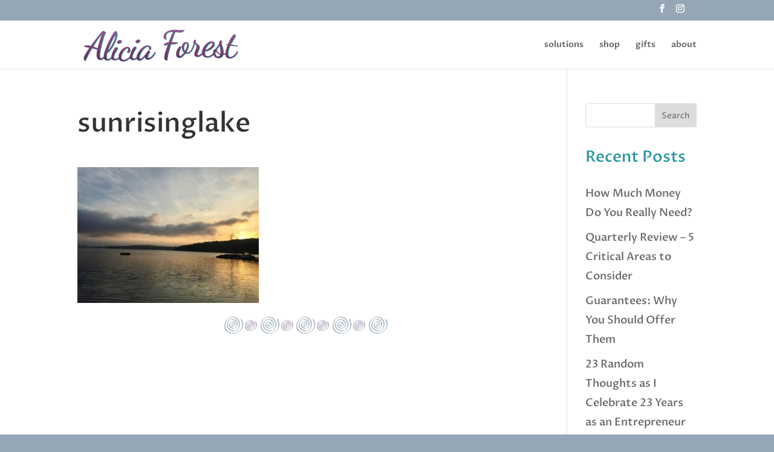

--- FILE ---
content_type: text/html; charset=UTF-8
request_url: https://aliciaforest.com/making-decisions/sunrisinglake/
body_size: 15917
content:
<!DOCTYPE html>
<html lang="en-US">
<head>
	<meta charset="UTF-8" />
<meta http-equiv="X-UA-Compatible" content="IE=edge">
	<link rel="pingback" href="https://aliciaforest.com/cms/xmlrpc.php" />

	<script type="text/javascript">
		document.documentElement.className = 'js';
	</script>

	<title>sunrisinglake | Alicia Forest</title>
<meta name='robots' content='max-image-preview:large' />
<script type="text/javascript">
			let jqueryParams=[],jQuery=function(r){return jqueryParams=[...jqueryParams,r],jQuery},$=function(r){return jqueryParams=[...jqueryParams,r],$};window.jQuery=jQuery,window.$=jQuery;let customHeadScripts=!1;jQuery.fn=jQuery.prototype={},$.fn=jQuery.prototype={},jQuery.noConflict=function(r){if(window.jQuery)return jQuery=window.jQuery,$=window.jQuery,customHeadScripts=!0,jQuery.noConflict},jQuery.ready=function(r){jqueryParams=[...jqueryParams,r]},$.ready=function(r){jqueryParams=[...jqueryParams,r]},jQuery.load=function(r){jqueryParams=[...jqueryParams,r]},$.load=function(r){jqueryParams=[...jqueryParams,r]},jQuery.fn.ready=function(r){jqueryParams=[...jqueryParams,r]},$.fn.ready=function(r){jqueryParams=[...jqueryParams,r]};</script><link rel='dns-prefetch' href='//alicia-forest.kit.com' />
<link rel='dns-prefetch' href='//fonts.googleapis.com' />
<link rel="alternate" type="application/rss+xml" title="Alicia Forest &raquo; Feed" href="https://aliciaforest.com/feed/" />
<link rel="alternate" type="application/rss+xml" title="Alicia Forest &raquo; Comments Feed" href="https://aliciaforest.com/comments/feed/" />
<link rel="alternate" type="application/rss+xml" title="Alicia Forest &raquo; sunrisinglake Comments Feed" href="https://aliciaforest.com/making-decisions/sunrisinglake/feed/" />
<link rel="alternate" title="oEmbed (JSON)" type="application/json+oembed" href="https://aliciaforest.com/wp-json/oembed/1.0/embed?url=https%3A%2F%2Faliciaforest.com%2Fmaking-decisions%2Fsunrisinglake%2F" />
<link rel="alternate" title="oEmbed (XML)" type="text/xml+oembed" href="https://aliciaforest.com/wp-json/oembed/1.0/embed?url=https%3A%2F%2Faliciaforest.com%2Fmaking-decisions%2Fsunrisinglake%2F&#038;format=xml" />
<meta content="Divi v.4.27.4" name="generator"/><style id='wp-block-library-inline-css' type='text/css'>
:root{--wp-block-synced-color:#7a00df;--wp-block-synced-color--rgb:122,0,223;--wp-bound-block-color:var(--wp-block-synced-color);--wp-editor-canvas-background:#ddd;--wp-admin-theme-color:#007cba;--wp-admin-theme-color--rgb:0,124,186;--wp-admin-theme-color-darker-10:#006ba1;--wp-admin-theme-color-darker-10--rgb:0,107,160.5;--wp-admin-theme-color-darker-20:#005a87;--wp-admin-theme-color-darker-20--rgb:0,90,135;--wp-admin-border-width-focus:2px}@media (min-resolution:192dpi){:root{--wp-admin-border-width-focus:1.5px}}.wp-element-button{cursor:pointer}:root .has-very-light-gray-background-color{background-color:#eee}:root .has-very-dark-gray-background-color{background-color:#313131}:root .has-very-light-gray-color{color:#eee}:root .has-very-dark-gray-color{color:#313131}:root .has-vivid-green-cyan-to-vivid-cyan-blue-gradient-background{background:linear-gradient(135deg,#00d084,#0693e3)}:root .has-purple-crush-gradient-background{background:linear-gradient(135deg,#34e2e4,#4721fb 50%,#ab1dfe)}:root .has-hazy-dawn-gradient-background{background:linear-gradient(135deg,#faaca8,#dad0ec)}:root .has-subdued-olive-gradient-background{background:linear-gradient(135deg,#fafae1,#67a671)}:root .has-atomic-cream-gradient-background{background:linear-gradient(135deg,#fdd79a,#004a59)}:root .has-nightshade-gradient-background{background:linear-gradient(135deg,#330968,#31cdcf)}:root .has-midnight-gradient-background{background:linear-gradient(135deg,#020381,#2874fc)}:root{--wp--preset--font-size--normal:16px;--wp--preset--font-size--huge:42px}.has-regular-font-size{font-size:1em}.has-larger-font-size{font-size:2.625em}.has-normal-font-size{font-size:var(--wp--preset--font-size--normal)}.has-huge-font-size{font-size:var(--wp--preset--font-size--huge)}.has-text-align-center{text-align:center}.has-text-align-left{text-align:left}.has-text-align-right{text-align:right}.has-fit-text{white-space:nowrap!important}#end-resizable-editor-section{display:none}.aligncenter{clear:both}.items-justified-left{justify-content:flex-start}.items-justified-center{justify-content:center}.items-justified-right{justify-content:flex-end}.items-justified-space-between{justify-content:space-between}.screen-reader-text{border:0;clip-path:inset(50%);height:1px;margin:-1px;overflow:hidden;padding:0;position:absolute;width:1px;word-wrap:normal!important}.screen-reader-text:focus{background-color:#ddd;clip-path:none;color:#444;display:block;font-size:1em;height:auto;left:5px;line-height:normal;padding:15px 23px 14px;text-decoration:none;top:5px;width:auto;z-index:100000}html :where(.has-border-color){border-style:solid}html :where([style*=border-top-color]){border-top-style:solid}html :where([style*=border-right-color]){border-right-style:solid}html :where([style*=border-bottom-color]){border-bottom-style:solid}html :where([style*=border-left-color]){border-left-style:solid}html :where([style*=border-width]){border-style:solid}html :where([style*=border-top-width]){border-top-style:solid}html :where([style*=border-right-width]){border-right-style:solid}html :where([style*=border-bottom-width]){border-bottom-style:solid}html :where([style*=border-left-width]){border-left-style:solid}html :where(img[class*=wp-image-]){height:auto;max-width:100%}:where(figure){margin:0 0 1em}html :where(.is-position-sticky){--wp-admin--admin-bar--position-offset:var(--wp-admin--admin-bar--height,0px)}@media screen and (max-width:600px){html :where(.is-position-sticky){--wp-admin--admin-bar--position-offset:0px}}

/*# sourceURL=wp-block-library-inline-css */
</style><style id='global-styles-inline-css' type='text/css'>
:root{--wp--preset--aspect-ratio--square: 1;--wp--preset--aspect-ratio--4-3: 4/3;--wp--preset--aspect-ratio--3-4: 3/4;--wp--preset--aspect-ratio--3-2: 3/2;--wp--preset--aspect-ratio--2-3: 2/3;--wp--preset--aspect-ratio--16-9: 16/9;--wp--preset--aspect-ratio--9-16: 9/16;--wp--preset--color--black: #000000;--wp--preset--color--cyan-bluish-gray: #abb8c3;--wp--preset--color--white: #ffffff;--wp--preset--color--pale-pink: #f78da7;--wp--preset--color--vivid-red: #cf2e2e;--wp--preset--color--luminous-vivid-orange: #ff6900;--wp--preset--color--luminous-vivid-amber: #fcb900;--wp--preset--color--light-green-cyan: #7bdcb5;--wp--preset--color--vivid-green-cyan: #00d084;--wp--preset--color--pale-cyan-blue: #8ed1fc;--wp--preset--color--vivid-cyan-blue: #0693e3;--wp--preset--color--vivid-purple: #9b51e0;--wp--preset--gradient--vivid-cyan-blue-to-vivid-purple: linear-gradient(135deg,rgb(6,147,227) 0%,rgb(155,81,224) 100%);--wp--preset--gradient--light-green-cyan-to-vivid-green-cyan: linear-gradient(135deg,rgb(122,220,180) 0%,rgb(0,208,130) 100%);--wp--preset--gradient--luminous-vivid-amber-to-luminous-vivid-orange: linear-gradient(135deg,rgb(252,185,0) 0%,rgb(255,105,0) 100%);--wp--preset--gradient--luminous-vivid-orange-to-vivid-red: linear-gradient(135deg,rgb(255,105,0) 0%,rgb(207,46,46) 100%);--wp--preset--gradient--very-light-gray-to-cyan-bluish-gray: linear-gradient(135deg,rgb(238,238,238) 0%,rgb(169,184,195) 100%);--wp--preset--gradient--cool-to-warm-spectrum: linear-gradient(135deg,rgb(74,234,220) 0%,rgb(151,120,209) 20%,rgb(207,42,186) 40%,rgb(238,44,130) 60%,rgb(251,105,98) 80%,rgb(254,248,76) 100%);--wp--preset--gradient--blush-light-purple: linear-gradient(135deg,rgb(255,206,236) 0%,rgb(152,150,240) 100%);--wp--preset--gradient--blush-bordeaux: linear-gradient(135deg,rgb(254,205,165) 0%,rgb(254,45,45) 50%,rgb(107,0,62) 100%);--wp--preset--gradient--luminous-dusk: linear-gradient(135deg,rgb(255,203,112) 0%,rgb(199,81,192) 50%,rgb(65,88,208) 100%);--wp--preset--gradient--pale-ocean: linear-gradient(135deg,rgb(255,245,203) 0%,rgb(182,227,212) 50%,rgb(51,167,181) 100%);--wp--preset--gradient--electric-grass: linear-gradient(135deg,rgb(202,248,128) 0%,rgb(113,206,126) 100%);--wp--preset--gradient--midnight: linear-gradient(135deg,rgb(2,3,129) 0%,rgb(40,116,252) 100%);--wp--preset--font-size--small: 13px;--wp--preset--font-size--medium: 20px;--wp--preset--font-size--large: 36px;--wp--preset--font-size--x-large: 42px;--wp--preset--spacing--20: 0.44rem;--wp--preset--spacing--30: 0.67rem;--wp--preset--spacing--40: 1rem;--wp--preset--spacing--50: 1.5rem;--wp--preset--spacing--60: 2.25rem;--wp--preset--spacing--70: 3.38rem;--wp--preset--spacing--80: 5.06rem;--wp--preset--shadow--natural: 6px 6px 9px rgba(0, 0, 0, 0.2);--wp--preset--shadow--deep: 12px 12px 50px rgba(0, 0, 0, 0.4);--wp--preset--shadow--sharp: 6px 6px 0px rgba(0, 0, 0, 0.2);--wp--preset--shadow--outlined: 6px 6px 0px -3px rgb(255, 255, 255), 6px 6px rgb(0, 0, 0);--wp--preset--shadow--crisp: 6px 6px 0px rgb(0, 0, 0);}:root { --wp--style--global--content-size: 823px;--wp--style--global--wide-size: 1080px; }:where(body) { margin: 0; }.wp-site-blocks > .alignleft { float: left; margin-right: 2em; }.wp-site-blocks > .alignright { float: right; margin-left: 2em; }.wp-site-blocks > .aligncenter { justify-content: center; margin-left: auto; margin-right: auto; }:where(.is-layout-flex){gap: 0.5em;}:where(.is-layout-grid){gap: 0.5em;}.is-layout-flow > .alignleft{float: left;margin-inline-start: 0;margin-inline-end: 2em;}.is-layout-flow > .alignright{float: right;margin-inline-start: 2em;margin-inline-end: 0;}.is-layout-flow > .aligncenter{margin-left: auto !important;margin-right: auto !important;}.is-layout-constrained > .alignleft{float: left;margin-inline-start: 0;margin-inline-end: 2em;}.is-layout-constrained > .alignright{float: right;margin-inline-start: 2em;margin-inline-end: 0;}.is-layout-constrained > .aligncenter{margin-left: auto !important;margin-right: auto !important;}.is-layout-constrained > :where(:not(.alignleft):not(.alignright):not(.alignfull)){max-width: var(--wp--style--global--content-size);margin-left: auto !important;margin-right: auto !important;}.is-layout-constrained > .alignwide{max-width: var(--wp--style--global--wide-size);}body .is-layout-flex{display: flex;}.is-layout-flex{flex-wrap: wrap;align-items: center;}.is-layout-flex > :is(*, div){margin: 0;}body .is-layout-grid{display: grid;}.is-layout-grid > :is(*, div){margin: 0;}body{padding-top: 0px;padding-right: 0px;padding-bottom: 0px;padding-left: 0px;}:root :where(.wp-element-button, .wp-block-button__link){background-color: #32373c;border-width: 0;color: #fff;font-family: inherit;font-size: inherit;font-style: inherit;font-weight: inherit;letter-spacing: inherit;line-height: inherit;padding-top: calc(0.667em + 2px);padding-right: calc(1.333em + 2px);padding-bottom: calc(0.667em + 2px);padding-left: calc(1.333em + 2px);text-decoration: none;text-transform: inherit;}.has-black-color{color: var(--wp--preset--color--black) !important;}.has-cyan-bluish-gray-color{color: var(--wp--preset--color--cyan-bluish-gray) !important;}.has-white-color{color: var(--wp--preset--color--white) !important;}.has-pale-pink-color{color: var(--wp--preset--color--pale-pink) !important;}.has-vivid-red-color{color: var(--wp--preset--color--vivid-red) !important;}.has-luminous-vivid-orange-color{color: var(--wp--preset--color--luminous-vivid-orange) !important;}.has-luminous-vivid-amber-color{color: var(--wp--preset--color--luminous-vivid-amber) !important;}.has-light-green-cyan-color{color: var(--wp--preset--color--light-green-cyan) !important;}.has-vivid-green-cyan-color{color: var(--wp--preset--color--vivid-green-cyan) !important;}.has-pale-cyan-blue-color{color: var(--wp--preset--color--pale-cyan-blue) !important;}.has-vivid-cyan-blue-color{color: var(--wp--preset--color--vivid-cyan-blue) !important;}.has-vivid-purple-color{color: var(--wp--preset--color--vivid-purple) !important;}.has-black-background-color{background-color: var(--wp--preset--color--black) !important;}.has-cyan-bluish-gray-background-color{background-color: var(--wp--preset--color--cyan-bluish-gray) !important;}.has-white-background-color{background-color: var(--wp--preset--color--white) !important;}.has-pale-pink-background-color{background-color: var(--wp--preset--color--pale-pink) !important;}.has-vivid-red-background-color{background-color: var(--wp--preset--color--vivid-red) !important;}.has-luminous-vivid-orange-background-color{background-color: var(--wp--preset--color--luminous-vivid-orange) !important;}.has-luminous-vivid-amber-background-color{background-color: var(--wp--preset--color--luminous-vivid-amber) !important;}.has-light-green-cyan-background-color{background-color: var(--wp--preset--color--light-green-cyan) !important;}.has-vivid-green-cyan-background-color{background-color: var(--wp--preset--color--vivid-green-cyan) !important;}.has-pale-cyan-blue-background-color{background-color: var(--wp--preset--color--pale-cyan-blue) !important;}.has-vivid-cyan-blue-background-color{background-color: var(--wp--preset--color--vivid-cyan-blue) !important;}.has-vivid-purple-background-color{background-color: var(--wp--preset--color--vivid-purple) !important;}.has-black-border-color{border-color: var(--wp--preset--color--black) !important;}.has-cyan-bluish-gray-border-color{border-color: var(--wp--preset--color--cyan-bluish-gray) !important;}.has-white-border-color{border-color: var(--wp--preset--color--white) !important;}.has-pale-pink-border-color{border-color: var(--wp--preset--color--pale-pink) !important;}.has-vivid-red-border-color{border-color: var(--wp--preset--color--vivid-red) !important;}.has-luminous-vivid-orange-border-color{border-color: var(--wp--preset--color--luminous-vivid-orange) !important;}.has-luminous-vivid-amber-border-color{border-color: var(--wp--preset--color--luminous-vivid-amber) !important;}.has-light-green-cyan-border-color{border-color: var(--wp--preset--color--light-green-cyan) !important;}.has-vivid-green-cyan-border-color{border-color: var(--wp--preset--color--vivid-green-cyan) !important;}.has-pale-cyan-blue-border-color{border-color: var(--wp--preset--color--pale-cyan-blue) !important;}.has-vivid-cyan-blue-border-color{border-color: var(--wp--preset--color--vivid-cyan-blue) !important;}.has-vivid-purple-border-color{border-color: var(--wp--preset--color--vivid-purple) !important;}.has-vivid-cyan-blue-to-vivid-purple-gradient-background{background: var(--wp--preset--gradient--vivid-cyan-blue-to-vivid-purple) !important;}.has-light-green-cyan-to-vivid-green-cyan-gradient-background{background: var(--wp--preset--gradient--light-green-cyan-to-vivid-green-cyan) !important;}.has-luminous-vivid-amber-to-luminous-vivid-orange-gradient-background{background: var(--wp--preset--gradient--luminous-vivid-amber-to-luminous-vivid-orange) !important;}.has-luminous-vivid-orange-to-vivid-red-gradient-background{background: var(--wp--preset--gradient--luminous-vivid-orange-to-vivid-red) !important;}.has-very-light-gray-to-cyan-bluish-gray-gradient-background{background: var(--wp--preset--gradient--very-light-gray-to-cyan-bluish-gray) !important;}.has-cool-to-warm-spectrum-gradient-background{background: var(--wp--preset--gradient--cool-to-warm-spectrum) !important;}.has-blush-light-purple-gradient-background{background: var(--wp--preset--gradient--blush-light-purple) !important;}.has-blush-bordeaux-gradient-background{background: var(--wp--preset--gradient--blush-bordeaux) !important;}.has-luminous-dusk-gradient-background{background: var(--wp--preset--gradient--luminous-dusk) !important;}.has-pale-ocean-gradient-background{background: var(--wp--preset--gradient--pale-ocean) !important;}.has-electric-grass-gradient-background{background: var(--wp--preset--gradient--electric-grass) !important;}.has-midnight-gradient-background{background: var(--wp--preset--gradient--midnight) !important;}.has-small-font-size{font-size: var(--wp--preset--font-size--small) !important;}.has-medium-font-size{font-size: var(--wp--preset--font-size--medium) !important;}.has-large-font-size{font-size: var(--wp--preset--font-size--large) !important;}.has-x-large-font-size{font-size: var(--wp--preset--font-size--x-large) !important;}
/*# sourceURL=global-styles-inline-css */
</style>

<link rel='stylesheet' id='convertkit-broadcasts-css' href='https://aliciaforest.com/cms/wp-content/plugins/convertkit/resources/frontend/css/broadcasts.css?ver=3.1.2' type='text/css' media='all' />
<link rel='stylesheet' id='convertkit-button-css' href='https://aliciaforest.com/cms/wp-content/plugins/convertkit/resources/frontend/css/button.css?ver=3.1.2' type='text/css' media='all' />
<style id='wp-block-button-inline-css' type='text/css'>
.wp-block-button__link{align-content:center;box-sizing:border-box;cursor:pointer;display:inline-block;height:100%;text-align:center;word-break:break-word}.wp-block-button__link.aligncenter{text-align:center}.wp-block-button__link.alignright{text-align:right}:where(.wp-block-button__link){border-radius:9999px;box-shadow:none;padding:calc(.667em + 2px) calc(1.333em + 2px);text-decoration:none}.wp-block-button[style*=text-decoration] .wp-block-button__link{text-decoration:inherit}.wp-block-buttons>.wp-block-button.has-custom-width{max-width:none}.wp-block-buttons>.wp-block-button.has-custom-width .wp-block-button__link{width:100%}.wp-block-buttons>.wp-block-button.has-custom-font-size .wp-block-button__link{font-size:inherit}.wp-block-buttons>.wp-block-button.wp-block-button__width-25{width:calc(25% - var(--wp--style--block-gap, .5em)*.75)}.wp-block-buttons>.wp-block-button.wp-block-button__width-50{width:calc(50% - var(--wp--style--block-gap, .5em)*.5)}.wp-block-buttons>.wp-block-button.wp-block-button__width-75{width:calc(75% - var(--wp--style--block-gap, .5em)*.25)}.wp-block-buttons>.wp-block-button.wp-block-button__width-100{flex-basis:100%;width:100%}.wp-block-buttons.is-vertical>.wp-block-button.wp-block-button__width-25{width:25%}.wp-block-buttons.is-vertical>.wp-block-button.wp-block-button__width-50{width:50%}.wp-block-buttons.is-vertical>.wp-block-button.wp-block-button__width-75{width:75%}.wp-block-button.is-style-squared,.wp-block-button__link.wp-block-button.is-style-squared{border-radius:0}.wp-block-button.no-border-radius,.wp-block-button__link.no-border-radius{border-radius:0!important}:root :where(.wp-block-button .wp-block-button__link.is-style-outline),:root :where(.wp-block-button.is-style-outline>.wp-block-button__link){border:2px solid;padding:.667em 1.333em}:root :where(.wp-block-button .wp-block-button__link.is-style-outline:not(.has-text-color)),:root :where(.wp-block-button.is-style-outline>.wp-block-button__link:not(.has-text-color)){color:currentColor}:root :where(.wp-block-button .wp-block-button__link.is-style-outline:not(.has-background)),:root :where(.wp-block-button.is-style-outline>.wp-block-button__link:not(.has-background)){background-color:initial;background-image:none}
/*# sourceURL=https://aliciaforest.com/cms/wp-includes/blocks/button/style.min.css */
</style>
<link rel='stylesheet' id='convertkit-form-css' href='https://aliciaforest.com/cms/wp-content/plugins/convertkit/resources/frontend/css/form.css?ver=3.1.2' type='text/css' media='all' />
<link rel='stylesheet' id='convertkit-form-builder-field-css' href='https://aliciaforest.com/cms/wp-content/plugins/convertkit/resources/frontend/css/form-builder.css?ver=3.1.2' type='text/css' media='all' />
<link rel='stylesheet' id='convertkit-form-builder-css' href='https://aliciaforest.com/cms/wp-content/plugins/convertkit/resources/frontend/css/form-builder.css?ver=3.1.2' type='text/css' media='all' />
<style id='divi-style-inline-inline-css' type='text/css'>
/*!
Theme Name: Divi
Theme URI: http://www.elegantthemes.com/gallery/divi/
Version: 4.27.4
Description: Smart. Flexible. Beautiful. Divi is the most powerful theme in our collection.
Author: Elegant Themes
Author URI: http://www.elegantthemes.com
License: GNU General Public License v2
License URI: http://www.gnu.org/licenses/gpl-2.0.html
*/

a,abbr,acronym,address,applet,b,big,blockquote,body,center,cite,code,dd,del,dfn,div,dl,dt,em,fieldset,font,form,h1,h2,h3,h4,h5,h6,html,i,iframe,img,ins,kbd,label,legend,li,object,ol,p,pre,q,s,samp,small,span,strike,strong,sub,sup,tt,u,ul,var{margin:0;padding:0;border:0;outline:0;font-size:100%;-ms-text-size-adjust:100%;-webkit-text-size-adjust:100%;vertical-align:baseline;background:transparent}body{line-height:1}ol,ul{list-style:none}blockquote,q{quotes:none}blockquote:after,blockquote:before,q:after,q:before{content:"";content:none}blockquote{margin:20px 0 30px;border-left:5px solid;padding-left:20px}:focus{outline:0}del{text-decoration:line-through}pre{overflow:auto;padding:10px}figure{margin:0}table{border-collapse:collapse;border-spacing:0}article,aside,footer,header,hgroup,nav,section{display:block}body{font-family:Open Sans,Arial,sans-serif;font-size:14px;color:#666;background-color:#fff;line-height:1.7em;font-weight:500;-webkit-font-smoothing:antialiased;-moz-osx-font-smoothing:grayscale}body.page-template-page-template-blank-php #page-container{padding-top:0!important}body.et_cover_background{background-size:cover!important;background-position:top!important;background-repeat:no-repeat!important;background-attachment:fixed}a{color:#2ea3f2}a,a:hover{text-decoration:none}p{padding-bottom:1em}p:not(.has-background):last-of-type{padding-bottom:0}p.et_normal_padding{padding-bottom:1em}strong{font-weight:700}cite,em,i{font-style:italic}code,pre{font-family:Courier New,monospace;margin-bottom:10px}ins{text-decoration:none}sub,sup{height:0;line-height:1;position:relative;vertical-align:baseline}sup{bottom:.8em}sub{top:.3em}dl{margin:0 0 1.5em}dl dt{font-weight:700}dd{margin-left:1.5em}blockquote p{padding-bottom:0}embed,iframe,object,video{max-width:100%}h1,h2,h3,h4,h5,h6{color:#333;padding-bottom:10px;line-height:1em;font-weight:500}h1 a,h2 a,h3 a,h4 a,h5 a,h6 a{color:inherit}h1{font-size:30px}h2{font-size:26px}h3{font-size:22px}h4{font-size:18px}h5{font-size:16px}h6{font-size:14px}input{-webkit-appearance:none}input[type=checkbox]{-webkit-appearance:checkbox}input[type=radio]{-webkit-appearance:radio}input.text,input.title,input[type=email],input[type=password],input[type=tel],input[type=text],select,textarea{background-color:#fff;border:1px solid #bbb;padding:2px;color:#4e4e4e}input.text:focus,input.title:focus,input[type=text]:focus,select:focus,textarea:focus{border-color:#2d3940;color:#3e3e3e}input.text,input.title,input[type=text],select,textarea{margin:0}textarea{padding:4px}button,input,select,textarea{font-family:inherit}img{max-width:100%;height:auto}.clear{clear:both}br.clear{margin:0;padding:0}.pagination{clear:both}#et_search_icon:hover,.et-social-icon a:hover,.et_password_protected_form .et_submit_button,.form-submit .et_pb_buttontton.alt.disabled,.nav-single a,.posted_in a{color:#2ea3f2}.et-search-form,blockquote{border-color:#2ea3f2}#main-content{background-color:#fff}.container{width:80%;max-width:1080px;margin:auto;position:relative}body:not(.et-tb) #main-content .container,body:not(.et-tb-has-header) #main-content .container{padding-top:58px}.et_full_width_page #main-content .container:before{display:none}.main_title{margin-bottom:20px}.et_password_protected_form .et_submit_button:hover,.form-submit .et_pb_button:hover{background:rgba(0,0,0,.05)}.et_button_icon_visible .et_pb_button{padding-right:2em;padding-left:.7em}.et_button_icon_visible .et_pb_button:after{opacity:1;margin-left:0}.et_button_left .et_pb_button:hover:after{left:.15em}.et_button_left .et_pb_button:after{margin-left:0;left:1em}.et_button_icon_visible.et_button_left .et_pb_button,.et_button_left .et_pb_button:hover,.et_button_left .et_pb_module .et_pb_button:hover{padding-left:2em;padding-right:.7em}.et_button_icon_visible.et_button_left .et_pb_button:after,.et_button_left .et_pb_button:hover:after{left:.15em}.et_password_protected_form .et_submit_button:hover,.form-submit .et_pb_button:hover{padding:.3em 1em}.et_button_no_icon .et_pb_button:after{display:none}.et_button_no_icon.et_button_icon_visible.et_button_left .et_pb_button,.et_button_no_icon.et_button_left .et_pb_button:hover,.et_button_no_icon .et_pb_button,.et_button_no_icon .et_pb_button:hover{padding:.3em 1em!important}.et_button_custom_icon .et_pb_button:after{line-height:1.7em}.et_button_custom_icon.et_button_icon_visible .et_pb_button:after,.et_button_custom_icon .et_pb_button:hover:after{margin-left:.3em}#left-area .post_format-post-format-gallery .wp-block-gallery:first-of-type{padding:0;margin-bottom:-16px}.entry-content table:not(.variations){border:1px solid #eee;margin:0 0 15px;text-align:left;width:100%}.entry-content thead th,.entry-content tr th{color:#555;font-weight:700;padding:9px 24px}.entry-content tr td{border-top:1px solid #eee;padding:6px 24px}#left-area ul,.entry-content ul,.et-l--body ul,.et-l--footer ul,.et-l--header ul{list-style-type:disc;padding:0 0 23px 1em;line-height:26px}#left-area ol,.entry-content ol,.et-l--body ol,.et-l--footer ol,.et-l--header ol{list-style-type:decimal;list-style-position:inside;padding:0 0 23px;line-height:26px}#left-area ul li ul,.entry-content ul li ol{padding:2px 0 2px 20px}#left-area ol li ul,.entry-content ol li ol,.et-l--body ol li ol,.et-l--footer ol li ol,.et-l--header ol li ol{padding:2px 0 2px 35px}#left-area ul.wp-block-gallery{display:-webkit-box;display:-ms-flexbox;display:flex;-ms-flex-wrap:wrap;flex-wrap:wrap;list-style-type:none;padding:0}#left-area ul.products{padding:0!important;line-height:1.7!important;list-style:none!important}.gallery-item a{display:block}.gallery-caption,.gallery-item a{width:90%}#wpadminbar{z-index:100001}#left-area .post-meta{font-size:14px;padding-bottom:15px}#left-area .post-meta a{text-decoration:none;color:#666}#left-area .et_featured_image{padding-bottom:7px}.single .post{padding-bottom:25px}body.single .et_audio_content{margin-bottom:-6px}.nav-single a{text-decoration:none;color:#2ea3f2;font-size:14px;font-weight:400}.nav-previous{float:left}.nav-next{float:right}.et_password_protected_form p input{background-color:#eee;border:none!important;width:100%!important;border-radius:0!important;font-size:14px;color:#999!important;padding:16px!important;-webkit-box-sizing:border-box;box-sizing:border-box}.et_password_protected_form label{display:none}.et_password_protected_form .et_submit_button{font-family:inherit;display:block;float:right;margin:8px auto 0;cursor:pointer}.post-password-required p.nocomments.container{max-width:100%}.post-password-required p.nocomments.container:before{display:none}.aligncenter,div.post .new-post .aligncenter{display:block;margin-left:auto;margin-right:auto}.wp-caption{border:1px solid #ddd;text-align:center;background-color:#f3f3f3;margin-bottom:10px;max-width:96%;padding:8px}.wp-caption.alignleft{margin:0 30px 20px 0}.wp-caption.alignright{margin:0 0 20px 30px}.wp-caption img{margin:0;padding:0;border:0}.wp-caption p.wp-caption-text{font-size:12px;padding:0 4px 5px;margin:0}.alignright{float:right}.alignleft{float:left}img.alignleft{display:inline;float:left;margin-right:15px}img.alignright{display:inline;float:right;margin-left:15px}.page.et_pb_pagebuilder_layout #main-content{background-color:transparent}body #main-content .et_builder_inner_content>h1,body #main-content .et_builder_inner_content>h2,body #main-content .et_builder_inner_content>h3,body #main-content .et_builder_inner_content>h4,body #main-content .et_builder_inner_content>h5,body #main-content .et_builder_inner_content>h6{line-height:1.4em}body #main-content .et_builder_inner_content>p{line-height:1.7em}.wp-block-pullquote{margin:20px 0 30px}.wp-block-pullquote.has-background blockquote{border-left:none}.wp-block-group.has-background{padding:1.5em 1.5em .5em}@media (min-width:981px){#left-area{width:79.125%;padding-bottom:23px}#main-content .container:before{content:"";position:absolute;top:0;height:100%;width:1px;background-color:#e2e2e2}.et_full_width_page #left-area,.et_no_sidebar #left-area{float:none;width:100%!important}.et_full_width_page #left-area{padding-bottom:0}.et_no_sidebar #main-content .container:before{display:none}}@media (max-width:980px){#page-container{padding-top:80px}.et-tb #page-container,.et-tb-has-header #page-container{padding-top:0!important}#left-area,#sidebar{width:100%!important}#main-content .container:before{display:none!important}.et_full_width_page .et_gallery_item:nth-child(4n+1){clear:none}}@media print{#page-container{padding-top:0!important}}#wp-admin-bar-et-use-visual-builder a:before{font-family:ETmodules!important;content:"\e625";font-size:30px!important;width:28px;margin-top:-3px;color:#974df3!important}#wp-admin-bar-et-use-visual-builder:hover a:before{color:#fff!important}#wp-admin-bar-et-use-visual-builder:hover a,#wp-admin-bar-et-use-visual-builder a:hover{transition:background-color .5s ease;-webkit-transition:background-color .5s ease;-moz-transition:background-color .5s ease;background-color:#7e3bd0!important;color:#fff!important}* html .clearfix,:first-child+html .clearfix{zoom:1}.iphone .et_pb_section_video_bg video::-webkit-media-controls-start-playback-button{display:none!important;-webkit-appearance:none}.et_mobile_device .et_pb_section_parallax .et_pb_parallax_css{background-attachment:scroll}.et-social-facebook a.icon:before{content:"\e093"}.et-social-twitter a.icon:before{content:"\e094"}.et-social-google-plus a.icon:before{content:"\e096"}.et-social-instagram a.icon:before{content:"\e09a"}.et-social-rss a.icon:before{content:"\e09e"}.ai1ec-single-event:after{content:" ";display:table;clear:both}.evcal_event_details .evcal_evdata_cell .eventon_details_shading_bot.eventon_details_shading_bot{z-index:3}.wp-block-divi-layout{margin-bottom:1em}*{-webkit-box-sizing:border-box;box-sizing:border-box}#et-info-email:before,#et-info-phone:before,#et_search_icon:before,.comment-reply-link:after,.et-cart-info span:before,.et-pb-arrow-next:before,.et-pb-arrow-prev:before,.et-social-icon a:before,.et_audio_container .mejs-playpause-button button:before,.et_audio_container .mejs-volume-button button:before,.et_overlay:before,.et_password_protected_form .et_submit_button:after,.et_pb_button:after,.et_pb_contact_reset:after,.et_pb_contact_submit:after,.et_pb_font_icon:before,.et_pb_newsletter_button:after,.et_pb_pricing_table_button:after,.et_pb_promo_button:after,.et_pb_testimonial:before,.et_pb_toggle_title:before,.form-submit .et_pb_button:after,.mobile_menu_bar:before,a.et_pb_more_button:after{font-family:ETmodules!important;speak:none;font-style:normal;font-weight:400;-webkit-font-feature-settings:normal;font-feature-settings:normal;font-variant:normal;text-transform:none;line-height:1;-webkit-font-smoothing:antialiased;-moz-osx-font-smoothing:grayscale;text-shadow:0 0;direction:ltr}.et-pb-icon,.et_pb_custom_button_icon.et_pb_button:after,.et_pb_login .et_pb_custom_button_icon.et_pb_button:after,.et_pb_woo_custom_button_icon .button.et_pb_custom_button_icon.et_pb_button:after,.et_pb_woo_custom_button_icon .button.et_pb_custom_button_icon.et_pb_button:hover:after{content:attr(data-icon)}.et-pb-icon{font-family:ETmodules;speak:none;font-weight:400;-webkit-font-feature-settings:normal;font-feature-settings:normal;font-variant:normal;text-transform:none;line-height:1;-webkit-font-smoothing:antialiased;font-size:96px;font-style:normal;display:inline-block;-webkit-box-sizing:border-box;box-sizing:border-box;direction:ltr}#et-ajax-saving{display:none;-webkit-transition:background .3s,-webkit-box-shadow .3s;transition:background .3s,-webkit-box-shadow .3s;transition:background .3s,box-shadow .3s;transition:background .3s,box-shadow .3s,-webkit-box-shadow .3s;-webkit-box-shadow:rgba(0,139,219,.247059) 0 0 60px;box-shadow:0 0 60px rgba(0,139,219,.247059);position:fixed;top:50%;left:50%;width:50px;height:50px;background:#fff;border-radius:50px;margin:-25px 0 0 -25px;z-index:999999;text-align:center}#et-ajax-saving img{margin:9px}.et-safe-mode-indicator,.et-safe-mode-indicator:focus,.et-safe-mode-indicator:hover{-webkit-box-shadow:0 5px 10px rgba(41,196,169,.15);box-shadow:0 5px 10px rgba(41,196,169,.15);background:#29c4a9;color:#fff;font-size:14px;font-weight:600;padding:12px;line-height:16px;border-radius:3px;position:fixed;bottom:30px;right:30px;z-index:999999;text-decoration:none;font-family:Open Sans,sans-serif;-webkit-font-smoothing:antialiased;-moz-osx-font-smoothing:grayscale}.et_pb_button{font-size:20px;font-weight:500;padding:.3em 1em;line-height:1.7em!important;background-color:transparent;background-size:cover;background-position:50%;background-repeat:no-repeat;border:2px solid;border-radius:3px;-webkit-transition-duration:.2s;transition-duration:.2s;-webkit-transition-property:all!important;transition-property:all!important}.et_pb_button,.et_pb_button_inner{position:relative}.et_pb_button:hover,.et_pb_module .et_pb_button:hover{border:2px solid transparent;padding:.3em 2em .3em .7em}.et_pb_button:hover{background-color:hsla(0,0%,100%,.2)}.et_pb_bg_layout_light.et_pb_button:hover,.et_pb_bg_layout_light .et_pb_button:hover{background-color:rgba(0,0,0,.05)}.et_pb_button:after,.et_pb_button:before{font-size:32px;line-height:1em;content:"\35";opacity:0;position:absolute;margin-left:-1em;-webkit-transition:all .2s;transition:all .2s;text-transform:none;-webkit-font-feature-settings:"kern" off;font-feature-settings:"kern" off;font-variant:none;font-style:normal;font-weight:400;text-shadow:none}.et_pb_button.et_hover_enabled:hover:after,.et_pb_button.et_pb_hovered:hover:after{-webkit-transition:none!important;transition:none!important}.et_pb_button:before{display:none}.et_pb_button:hover:after{opacity:1;margin-left:0}.et_pb_column_1_3 h1,.et_pb_column_1_4 h1,.et_pb_column_1_5 h1,.et_pb_column_1_6 h1,.et_pb_column_2_5 h1{font-size:26px}.et_pb_column_1_3 h2,.et_pb_column_1_4 h2,.et_pb_column_1_5 h2,.et_pb_column_1_6 h2,.et_pb_column_2_5 h2{font-size:23px}.et_pb_column_1_3 h3,.et_pb_column_1_4 h3,.et_pb_column_1_5 h3,.et_pb_column_1_6 h3,.et_pb_column_2_5 h3{font-size:20px}.et_pb_column_1_3 h4,.et_pb_column_1_4 h4,.et_pb_column_1_5 h4,.et_pb_column_1_6 h4,.et_pb_column_2_5 h4{font-size:18px}.et_pb_column_1_3 h5,.et_pb_column_1_4 h5,.et_pb_column_1_5 h5,.et_pb_column_1_6 h5,.et_pb_column_2_5 h5{font-size:16px}.et_pb_column_1_3 h6,.et_pb_column_1_4 h6,.et_pb_column_1_5 h6,.et_pb_column_1_6 h6,.et_pb_column_2_5 h6{font-size:15px}.et_pb_bg_layout_dark,.et_pb_bg_layout_dark h1,.et_pb_bg_layout_dark h2,.et_pb_bg_layout_dark h3,.et_pb_bg_layout_dark h4,.et_pb_bg_layout_dark h5,.et_pb_bg_layout_dark h6{color:#fff!important}.et_pb_module.et_pb_text_align_left{text-align:left}.et_pb_module.et_pb_text_align_center{text-align:center}.et_pb_module.et_pb_text_align_right{text-align:right}.et_pb_module.et_pb_text_align_justified{text-align:justify}.clearfix:after{visibility:hidden;display:block;font-size:0;content:" ";clear:both;height:0}.et_pb_bg_layout_light .et_pb_more_button{color:#2ea3f2}.et_builder_inner_content{position:relative;z-index:1}header .et_builder_inner_content{z-index:2}.et_pb_css_mix_blend_mode_passthrough{mix-blend-mode:unset!important}.et_pb_image_container{margin:-20px -20px 29px}.et_pb_module_inner{position:relative}.et_hover_enabled_preview{z-index:2}.et_hover_enabled:hover{position:relative;z-index:2}.et_pb_all_tabs,.et_pb_module,.et_pb_posts_nav a,.et_pb_tab,.et_pb_with_background{position:relative;background-size:cover;background-position:50%;background-repeat:no-repeat}.et_pb_background_mask,.et_pb_background_pattern{bottom:0;left:0;position:absolute;right:0;top:0}.et_pb_background_mask{background-size:calc(100% + 2px) calc(100% + 2px);background-repeat:no-repeat;background-position:50%;overflow:hidden}.et_pb_background_pattern{background-position:0 0;background-repeat:repeat}.et_pb_with_border{position:relative;border:0 solid #333}.post-password-required .et_pb_row{padding:0;width:100%}.post-password-required .et_password_protected_form{min-height:0}body.et_pb_pagebuilder_layout.et_pb_show_title .post-password-required .et_password_protected_form h1,body:not(.et_pb_pagebuilder_layout) .post-password-required .et_password_protected_form h1{display:none}.et_pb_no_bg{padding:0!important}.et_overlay.et_pb_inline_icon:before,.et_pb_inline_icon:before{content:attr(data-icon)}.et_pb_more_button{color:inherit;text-shadow:none;text-decoration:none;display:inline-block;margin-top:20px}.et_parallax_bg_wrap{overflow:hidden;position:absolute;top:0;right:0;bottom:0;left:0}.et_parallax_bg{background-repeat:no-repeat;background-position:top;background-size:cover;position:absolute;bottom:0;left:0;width:100%;height:100%;display:block}.et_parallax_bg.et_parallax_bg__hover,.et_parallax_bg.et_parallax_bg_phone,.et_parallax_bg.et_parallax_bg_tablet,.et_parallax_gradient.et_parallax_gradient__hover,.et_parallax_gradient.et_parallax_gradient_phone,.et_parallax_gradient.et_parallax_gradient_tablet,.et_pb_section_parallax_hover:hover .et_parallax_bg:not(.et_parallax_bg__hover),.et_pb_section_parallax_hover:hover .et_parallax_gradient:not(.et_parallax_gradient__hover){display:none}.et_pb_section_parallax_hover:hover .et_parallax_bg.et_parallax_bg__hover,.et_pb_section_parallax_hover:hover .et_parallax_gradient.et_parallax_gradient__hover{display:block}.et_parallax_gradient{bottom:0;display:block;left:0;position:absolute;right:0;top:0}.et_pb_module.et_pb_section_parallax,.et_pb_posts_nav a.et_pb_section_parallax,.et_pb_tab.et_pb_section_parallax{position:relative}.et_pb_section_parallax .et_pb_parallax_css,.et_pb_slides .et_parallax_bg.et_pb_parallax_css{background-attachment:fixed}body.et-bfb .et_pb_section_parallax .et_pb_parallax_css,body.et-bfb .et_pb_slides .et_parallax_bg.et_pb_parallax_css{background-attachment:scroll;bottom:auto}.et_pb_section_parallax.et_pb_column .et_pb_module,.et_pb_section_parallax.et_pb_row .et_pb_column,.et_pb_section_parallax.et_pb_row .et_pb_module{z-index:9;position:relative}.et_pb_more_button:hover:after{opacity:1;margin-left:0}.et_pb_preload .et_pb_section_video_bg,.et_pb_preload>div{visibility:hidden}.et_pb_preload,.et_pb_section.et_pb_section_video.et_pb_preload{position:relative;background:#464646!important}.et_pb_preload:before{content:"";position:absolute;top:50%;left:50%;background:url(https://aliciaforest.com/cms/wp-content/themes/Divi/includes/builder/styles/images/preloader.gif) no-repeat;border-radius:32px;width:32px;height:32px;margin:-16px 0 0 -16px}.box-shadow-overlay{position:absolute;top:0;left:0;width:100%;height:100%;z-index:10;pointer-events:none}.et_pb_section>.box-shadow-overlay~.et_pb_row{z-index:11}body.safari .section_has_divider{will-change:transform}.et_pb_row>.box-shadow-overlay{z-index:8}.has-box-shadow-overlay{position:relative}.et_clickable{cursor:pointer}.screen-reader-text{border:0;clip:rect(1px,1px,1px,1px);-webkit-clip-path:inset(50%);clip-path:inset(50%);height:1px;margin:-1px;overflow:hidden;padding:0;position:absolute!important;width:1px;word-wrap:normal!important}.et_multi_view_hidden,.et_multi_view_hidden_image{display:none!important}@keyframes multi-view-image-fade{0%{opacity:0}10%{opacity:.1}20%{opacity:.2}30%{opacity:.3}40%{opacity:.4}50%{opacity:.5}60%{opacity:.6}70%{opacity:.7}80%{opacity:.8}90%{opacity:.9}to{opacity:1}}.et_multi_view_image__loading{visibility:hidden}.et_multi_view_image__loaded{-webkit-animation:multi-view-image-fade .5s;animation:multi-view-image-fade .5s}#et-pb-motion-effects-offset-tracker{visibility:hidden!important;opacity:0;position:absolute;top:0;left:0}.et-pb-before-scroll-animation{opacity:0}header.et-l.et-l--header:after{clear:both;display:block;content:""}.et_pb_module{-webkit-animation-timing-function:linear;animation-timing-function:linear;-webkit-animation-duration:.2s;animation-duration:.2s}@-webkit-keyframes fadeBottom{0%{opacity:0;-webkit-transform:translateY(10%);transform:translateY(10%)}to{opacity:1;-webkit-transform:translateY(0);transform:translateY(0)}}@keyframes fadeBottom{0%{opacity:0;-webkit-transform:translateY(10%);transform:translateY(10%)}to{opacity:1;-webkit-transform:translateY(0);transform:translateY(0)}}@-webkit-keyframes fadeLeft{0%{opacity:0;-webkit-transform:translateX(-10%);transform:translateX(-10%)}to{opacity:1;-webkit-transform:translateX(0);transform:translateX(0)}}@keyframes fadeLeft{0%{opacity:0;-webkit-transform:translateX(-10%);transform:translateX(-10%)}to{opacity:1;-webkit-transform:translateX(0);transform:translateX(0)}}@-webkit-keyframes fadeRight{0%{opacity:0;-webkit-transform:translateX(10%);transform:translateX(10%)}to{opacity:1;-webkit-transform:translateX(0);transform:translateX(0)}}@keyframes fadeRight{0%{opacity:0;-webkit-transform:translateX(10%);transform:translateX(10%)}to{opacity:1;-webkit-transform:translateX(0);transform:translateX(0)}}@-webkit-keyframes fadeTop{0%{opacity:0;-webkit-transform:translateY(-10%);transform:translateY(-10%)}to{opacity:1;-webkit-transform:translateX(0);transform:translateX(0)}}@keyframes fadeTop{0%{opacity:0;-webkit-transform:translateY(-10%);transform:translateY(-10%)}to{opacity:1;-webkit-transform:translateX(0);transform:translateX(0)}}@-webkit-keyframes fadeIn{0%{opacity:0}to{opacity:1}}@keyframes fadeIn{0%{opacity:0}to{opacity:1}}.et-waypoint:not(.et_pb_counters){opacity:0}@media (min-width:981px){.et_pb_section.et_section_specialty div.et_pb_row .et_pb_column .et_pb_column .et_pb_module.et-last-child,.et_pb_section.et_section_specialty div.et_pb_row .et_pb_column .et_pb_column .et_pb_module:last-child,.et_pb_section.et_section_specialty div.et_pb_row .et_pb_column .et_pb_row_inner .et_pb_column .et_pb_module.et-last-child,.et_pb_section.et_section_specialty div.et_pb_row .et_pb_column .et_pb_row_inner .et_pb_column .et_pb_module:last-child,.et_pb_section div.et_pb_row .et_pb_column .et_pb_module.et-last-child,.et_pb_section div.et_pb_row .et_pb_column .et_pb_module:last-child{margin-bottom:0}}@media (max-width:980px){.et_overlay.et_pb_inline_icon_tablet:before,.et_pb_inline_icon_tablet:before{content:attr(data-icon-tablet)}.et_parallax_bg.et_parallax_bg_tablet_exist,.et_parallax_gradient.et_parallax_gradient_tablet_exist{display:none}.et_parallax_bg.et_parallax_bg_tablet,.et_parallax_gradient.et_parallax_gradient_tablet{display:block}.et_pb_column .et_pb_module{margin-bottom:30px}.et_pb_row .et_pb_column .et_pb_module.et-last-child,.et_pb_row .et_pb_column .et_pb_module:last-child,.et_section_specialty .et_pb_row .et_pb_column .et_pb_module.et-last-child,.et_section_specialty .et_pb_row .et_pb_column .et_pb_module:last-child{margin-bottom:0}.et_pb_more_button{display:inline-block!important}.et_pb_bg_layout_light_tablet.et_pb_button,.et_pb_bg_layout_light_tablet.et_pb_module.et_pb_button,.et_pb_bg_layout_light_tablet .et_pb_more_button{color:#2ea3f2}.et_pb_bg_layout_light_tablet .et_pb_forgot_password a{color:#666}.et_pb_bg_layout_light_tablet h1,.et_pb_bg_layout_light_tablet h2,.et_pb_bg_layout_light_tablet h3,.et_pb_bg_layout_light_tablet h4,.et_pb_bg_layout_light_tablet h5,.et_pb_bg_layout_light_tablet h6{color:#333!important}.et_pb_module .et_pb_bg_layout_light_tablet.et_pb_button{color:#2ea3f2!important}.et_pb_bg_layout_light_tablet{color:#666!important}.et_pb_bg_layout_dark_tablet,.et_pb_bg_layout_dark_tablet h1,.et_pb_bg_layout_dark_tablet h2,.et_pb_bg_layout_dark_tablet h3,.et_pb_bg_layout_dark_tablet h4,.et_pb_bg_layout_dark_tablet h5,.et_pb_bg_layout_dark_tablet h6{color:#fff!important}.et_pb_bg_layout_dark_tablet.et_pb_button,.et_pb_bg_layout_dark_tablet.et_pb_module.et_pb_button,.et_pb_bg_layout_dark_tablet .et_pb_more_button{color:inherit}.et_pb_bg_layout_dark_tablet .et_pb_forgot_password a{color:#fff}.et_pb_module.et_pb_text_align_left-tablet{text-align:left}.et_pb_module.et_pb_text_align_center-tablet{text-align:center}.et_pb_module.et_pb_text_align_right-tablet{text-align:right}.et_pb_module.et_pb_text_align_justified-tablet{text-align:justify}}@media (max-width:767px){.et_pb_more_button{display:inline-block!important}.et_overlay.et_pb_inline_icon_phone:before,.et_pb_inline_icon_phone:before{content:attr(data-icon-phone)}.et_parallax_bg.et_parallax_bg_phone_exist,.et_parallax_gradient.et_parallax_gradient_phone_exist{display:none}.et_parallax_bg.et_parallax_bg_phone,.et_parallax_gradient.et_parallax_gradient_phone{display:block}.et-hide-mobile{display:none!important}.et_pb_bg_layout_light_phone.et_pb_button,.et_pb_bg_layout_light_phone.et_pb_module.et_pb_button,.et_pb_bg_layout_light_phone .et_pb_more_button{color:#2ea3f2}.et_pb_bg_layout_light_phone .et_pb_forgot_password a{color:#666}.et_pb_bg_layout_light_phone h1,.et_pb_bg_layout_light_phone h2,.et_pb_bg_layout_light_phone h3,.et_pb_bg_layout_light_phone h4,.et_pb_bg_layout_light_phone h5,.et_pb_bg_layout_light_phone h6{color:#333!important}.et_pb_module .et_pb_bg_layout_light_phone.et_pb_button{color:#2ea3f2!important}.et_pb_bg_layout_light_phone{color:#666!important}.et_pb_bg_layout_dark_phone,.et_pb_bg_layout_dark_phone h1,.et_pb_bg_layout_dark_phone h2,.et_pb_bg_layout_dark_phone h3,.et_pb_bg_layout_dark_phone h4,.et_pb_bg_layout_dark_phone h5,.et_pb_bg_layout_dark_phone h6{color:#fff!important}.et_pb_bg_layout_dark_phone.et_pb_button,.et_pb_bg_layout_dark_phone.et_pb_module.et_pb_button,.et_pb_bg_layout_dark_phone .et_pb_more_button{color:inherit}.et_pb_module .et_pb_bg_layout_dark_phone.et_pb_button{color:#fff!important}.et_pb_bg_layout_dark_phone .et_pb_forgot_password a{color:#fff}.et_pb_module.et_pb_text_align_left-phone{text-align:left}.et_pb_module.et_pb_text_align_center-phone{text-align:center}.et_pb_module.et_pb_text_align_right-phone{text-align:right}.et_pb_module.et_pb_text_align_justified-phone{text-align:justify}}@media (max-width:479px){a.et_pb_more_button{display:block}}@media (min-width:768px) and (max-width:980px){[data-et-multi-view-load-tablet-hidden=true]:not(.et_multi_view_swapped){display:none!important}}@media (max-width:767px){[data-et-multi-view-load-phone-hidden=true]:not(.et_multi_view_swapped){display:none!important}}.et_pb_menu.et_pb_menu--style-inline_centered_logo .et_pb_menu__menu nav ul{-webkit-box-pack:center;-ms-flex-pack:center;justify-content:center}@-webkit-keyframes multi-view-image-fade{0%{-webkit-transform:scale(1);transform:scale(1);opacity:1}50%{-webkit-transform:scale(1.01);transform:scale(1.01);opacity:1}to{-webkit-transform:scale(1);transform:scale(1);opacity:1}}
/*# sourceURL=divi-style-inline-inline-css */
</style>
<link rel='stylesheet' id='divi-dynamic-late-css' href='https://aliciaforest.com/cms/wp-content/et-cache/15964/et-divi-dynamic-15964-late.css?ver=1757228928' type='text/css' media='all' />
<link rel='stylesheet' id='divi-dynamic-css' href='https://aliciaforest.com/cms/wp-content/et-cache/15964/et-divi-dynamic-15964.css?ver=1757228928' type='text/css' media='all' />
<link rel='stylesheet' id='convertkit-divi-styles-css' href='https://aliciaforest.com/cms/wp-content/plugins/convertkit/includes/integrations/divi/styles/style.min.css?ver=2.5.6' type='text/css' media='all' />
<link rel='stylesheet' id='et-builder-googlefonts-cached-css' href='https://fonts.googleapis.com/css?family=Proza+Libre:regular,italic,500,500italic,600,600italic,700,700italic,800,800italic&#038;subset=latin,latin-ext&#038;display=swap' type='text/css' media='all' />
<link rel="https://api.w.org/" href="https://aliciaforest.com/wp-json/" /><link rel="alternate" title="JSON" type="application/json" href="https://aliciaforest.com/wp-json/wp/v2/media/15964" /><link rel="EditURI" type="application/rsd+xml" title="RSD" href="https://aliciaforest.com/cms/xmlrpc.php?rsd" />
<meta name="generator" content="WordPress 6.9" />
<link rel="canonical" href="https://aliciaforest.com/making-decisions/sunrisinglake/" />
<link rel='shortlink' href='https://aliciaforest.com/?p=15964' />
<meta name="viewport" content="width=device-width, initial-scale=1.0, maximum-scale=1.0, user-scalable=0" /><style type="text/css" id="custom-background-css">
body.custom-background { background-color: #95a6b7; }
</style>
	<!-- Facebook Pixel Code -->
<script>
!function(f,b,e,v,n,t,s)
{if(f.fbq)return;n=f.fbq=function(){n.callMethod?
n.callMethod.apply(n,arguments):n.queue.push(arguments)};
if(!f._fbq)f._fbq=n;n.push=n;n.loaded=!0;n.version='2.0';
n.queue=[];t=b.createElement(e);t.async=!0;
t.src=v;s=b.getElementsByTagName(e)[0];
s.parentNode.insertBefore(t,s)}(window, document,'script',
'https://connect.facebook.net/en_US/fbevents.js');
fbq('init', '336395780093894');
fbq('track', 'PageView');
</script>
<noscript><img height="1" width="1" style="display:none" src="https://www.facebook.com/tr?id=336395780093894&amp;ev=PageView&amp;noscript=1"></noscript>
<!-- End Facebook Pixel Code -->

<meta name="p:domain_verify" content="634ebd3e7352cb1abfd95ad36a9d6c75">
<!-- Pinterest Tag -->
<script>
!function(e){if(!window.pintrk){window.pintrk = function () {
window.pintrk.queue.push(Array.prototype.slice.call(arguments))};var
  n=window.pintrk;n.queue=[],n.version="3.0";var
  t=document.createElement("script");t.async=!0,t.src=e;var
  r=document.getElementsByTagName("script")[0];
  r.parentNode.insertBefore(t,r)}}("https://s.pinimg.com/ct/core.js");
pintrk('load', '2613307521228', {em: '<user_email_address>'});
pintrk('page');
</script>
<noscript>
<img height="1" width="1" style="display:none;" alt="" src="https://ct.pinterest.com/v3/?event=init&amp;tid=2613307521228&amp;pd%5Bem%5D=&lt;hashed_email_address&gt;&amp;noscript=1">
</noscript>
<!-- end Pinterest Tag -->
<!-- Google tag (gtag.js) -->
<script async src="https://www.googletagmanager.com/gtag/js?id=G-RNHDR8Z306"></script>
<script>
  window.dataLayer = window.dataLayer || [];
  function gtag(){dataLayer.push(arguments);}
  gtag('js', new Date());

  gtag('config', 'G-RNHDR8Z306');
</script><link rel="icon" href="https://aliciaforest.com/cms/wp-content/uploads/2023/02/cropped-aforestheadshot2023-32x32.jpeg" sizes="32x32" />
<link rel="icon" href="https://aliciaforest.com/cms/wp-content/uploads/2023/02/cropped-aforestheadshot2023-192x192.jpeg" sizes="192x192" />
<link rel="apple-touch-icon" href="https://aliciaforest.com/cms/wp-content/uploads/2023/02/cropped-aforestheadshot2023-180x180.jpeg" />
<meta name="msapplication-TileImage" content="https://aliciaforest.com/cms/wp-content/uploads/2023/02/cropped-aforestheadshot2023-270x270.jpeg" />
<link rel="stylesheet" id="et-divi-customizer-global-cached-inline-styles" href="https://aliciaforest.com/cms/wp-content/et-cache/global/et-divi-customizer-global.min.css?ver=1757209199" /><style id="et-critical-inline-css"></style>
</head>
<body class="attachment wp-singular attachment-template-default single single-attachment postid-15964 attachmentid-15964 attachment-jpeg custom-background wp-theme-Divi et_pb_button_helper_class et_fixed_nav et_show_nav et_secondary_nav_enabled et_primary_nav_dropdown_animation_fade et_secondary_nav_dropdown_animation_fade et_header_style_left et_pb_footer_columns4 et_cover_background et_pb_gutter osx et_pb_gutters3 et_smooth_scroll et_right_sidebar et_divi_theme et-db">
	<div id="page-container">

					<div id="top-header">
			<div class="container clearfix">

			
				<div id="et-secondary-menu">
				<ul class="et-social-icons">

	<li class="et-social-icon et-social-facebook">
		<a href="https://www.facebook.com/aliciaforest" class="icon">
			<span>Facebook</span>
		</a>
	</li>
	<li class="et-social-icon et-social-instagram">
		<a href="https://www.instagram.com/aliciamforest" class="icon">
			<span>Instagram</span>
		</a>
	</li>

</ul>				</div>

			</div>
		</div>
		
	
			<header id="main-header" data-height-onload="66">
			<div class="container clearfix et_menu_container">
							<div class="logo_container">
					<span class="logo_helper"></span>
					<a href="https://aliciaforest.com/">
						<img src="http://aliciaforest.com/cms/wp-content/uploads/2015/09/aliciaforest.png" width="409" height="100" alt="Alicia Forest" id="logo" data-height-percentage="54" />
					</a>
				</div>
							<div id="et-top-navigation" data-height="66" data-fixed-height="40">
											<nav id="top-menu-nav">
						<ul id="top-menu" class="nav"><li id="menu-item-33138" class="menu-item menu-item-type-post_type menu-item-object-page menu-item-33138"><a href="https://aliciaforest.com/solutions/">solutions</a></li>
<li id="menu-item-33296" class="menu-item menu-item-type-post_type menu-item-object-page menu-item-33296"><a href="https://aliciaforest.com/shop/">shop</a></li>
<li id="menu-item-33153" class="menu-item menu-item-type-post_type menu-item-object-page menu-item-33153"><a href="https://aliciaforest.com/gifts/">gifts</a></li>
<li id="menu-item-57" class="menu-item menu-item-type-post_type menu-item-object-page menu-item-57"><a href="https://aliciaforest.com/about-alicia/">about</a></li>
</ul>						</nav>
					
					
					
					
					<div id="et_mobile_nav_menu">
				<div class="mobile_nav closed">
					<span class="select_page">Select Page</span>
					<span class="mobile_menu_bar mobile_menu_bar_toggle"></span>
				</div>
			</div>				</div> <!-- #et-top-navigation -->
			</div> <!-- .container -->
					</header> <!-- #main-header -->
			<div id="et-main-area">
	
<div id="main-content">
		<div class="container">
		<div id="content-area" class="clearfix">
			<div id="left-area">
							<script>
pintrk('track', 'pagevisit');
</script>				<article id="post-15964" class="et_pb_post post-15964 attachment type-attachment status-inherit hentry">
											<div class="et_post_meta_wrapper">
							<h1 class="entry-title">sunrisinglake</h1>

						
												</div>
				
					<div class="entry-content">
					<p class="attachment"><a href='https://aliciaforest.com/cms/wp-content/uploads/2017/06/sunrisinglake.jpg'><img fetchpriority="high" decoding="async" width="300" height="225" src="https://aliciaforest.com/cms/wp-content/uploads/2017/06/sunrisinglake-300x225.jpg" class="attachment-medium size-medium" alt="" srcset="https://aliciaforest.com/cms/wp-content/uploads/2017/06/sunrisinglake-300x225.jpg 300w, https://aliciaforest.com/cms/wp-content/uploads/2017/06/sunrisinglake-768x576.jpg 768w, https://aliciaforest.com/cms/wp-content/uploads/2017/06/sunrisinglake-610x458.jpg 610w, https://aliciaforest.com/cms/wp-content/uploads/2017/06/sunrisinglake.jpg 960w" sizes="(max-width: 300px) 100vw, 300px" /></a></p>
					</div>
					<div class="et_post_meta_wrapper">
										</div>
				</article>

						</div>

				<div id="sidebar">
		<div id="search-2" class="et_pb_widget widget_search"><form role="search" method="get" id="searchform" class="searchform" action="https://aliciaforest.com/">
				<div>
					<label class="screen-reader-text" for="s">Search for:</label>
					<input type="text" value="" name="s" id="s" />
					<input type="submit" id="searchsubmit" value="Search" />
				</div>
			</form></div>
		<div id="recent-posts-2" class="et_pb_widget widget_recent_entries">
		<h4 class="widgettitle">Recent Posts</h4>
		<ul>
											<li>
					<a href="https://aliciaforest.com/how-much-money/">How Much Money Do You Really Need?</a>
									</li>
											<li>
					<a href="https://aliciaforest.com/quarterly-review/">Quarterly Review &#8211; 5 Critical Areas to Consider</a>
									</li>
											<li>
					<a href="https://aliciaforest.com/guarantees-why-you-should-offer-them/">Guarantees: Why You Should Offer Them</a>
									</li>
											<li>
					<a href="https://aliciaforest.com/lessons-from-being-an-entrepreneur/">23 Random Thoughts as I Celebrate 23 Years as an Entrepreneur</a>
									</li>
											<li>
					<a href="https://aliciaforest.com/online-business-sales-cycle/">Your Online Business Sales Cycle</a>
									</li>
					</ul>

		</div><div id="recent-comments-2" class="et_pb_widget widget_recent_comments"><h4 class="widgettitle">Recent Comments</h4><ul id="recentcomments"><li class="recentcomments"><span class="comment-author-link"><a href="http://www.rishonan.net" class="url" rel="ugc external nofollow">Rishona</a></span> on <a href="https://aliciaforest.com/how-much-money/#comment-288">How Much Money Do You Really Need?</a></li><li class="recentcomments"><span class="comment-author-link"><a href="http://www.confidentqueen.co.uk" class="url" rel="ugc external nofollow">Confident Queen Genny</a></span> on <a href="https://aliciaforest.com/how-much-money/#comment-287">How Much Money Do You Really Need?</a></li><li class="recentcomments"><span class="comment-author-link"><a href="http://www.writeoncreative.com/blog" class="url" rel="ugc external nofollow">Lisa Manyon</a></span> on <a href="https://aliciaforest.com/how-much-money/#comment-286">How Much Money Do You Really Need?</a></li><li class="recentcomments"><span class="comment-author-link"><a href="http://www.richradiantreal.com" class="url" rel="ugc external nofollow">Joanne</a></span> on <a href="https://aliciaforest.com/how-much-money/#comment-285">How Much Money Do You Really Need?</a></li><li class="recentcomments"><span class="comment-author-link"><a href="http://www.jamieridlerstudios.ca" class="url" rel="ugc external nofollow">Jamie</a></span> on <a href="https://aliciaforest.com/how-much-money/#comment-284">How Much Money Do You Really Need?</a></li></ul></div><div id="categories-2" class="et_pb_widget widget_categories"><h4 class="widgettitle">Categories</h4>
			<ul>
					<li class="cat-item cat-item-48"><a href="https://aliciaforest.com/category/alicia-recommends/">Alicia Recommends</a>
</li>
	<li class="cat-item cat-item-57"><a href="https://aliciaforest.com/category/biz/">Biz</a>
</li>
	<li class="cat-item cat-item-4"><a href="https://aliciaforest.com/category/business-building/">Business-Building</a>
</li>
	<li class="cat-item cat-item-59"><a href="https://aliciaforest.com/category/goodies/">Goodies</a>
</li>
	<li class="cat-item cat-item-56"><a href="https://aliciaforest.com/category/lively/">Lively</a>
</li>
	<li class="cat-item cat-item-13"><a href="https://aliciaforest.com/category/mindset/">Mindset</a>
</li>
	<li class="cat-item cat-item-49"><a href="https://aliciaforest.com/category/mompreneurship/">Mompreneurship</a>
</li>
	<li class="cat-item cat-item-14"><a href="https://aliciaforest.com/category/motivation/">Motivation</a>
</li>
	<li class="cat-item cat-item-12"><a href="https://aliciaforest.com/category/personal-reflections/">Personal Reflections</a>
</li>
	<li class="cat-item cat-item-58"><a href="https://aliciaforest.com/category/spirit/">Spirit</a>
</li>
	<li class="cat-item cat-item-1"><a href="https://aliciaforest.com/category/uncategorized/">Uncategorized</a>
</li>
	<li class="cat-item cat-item-11"><a href="https://aliciaforest.com/category/videos/">Videos</a>
</li>
			</ul>

			</div><div id="archives-2" class="et_pb_widget widget_archive"><h4 class="widgettitle">Archives</h4>
			<ul>
					<li><a href='https://aliciaforest.com/2023/04/'>April 2023</a></li>
	<li><a href='https://aliciaforest.com/2023/03/'>March 2023</a></li>
	<li><a href='https://aliciaforest.com/2023/01/'>January 2023</a></li>
	<li><a href='https://aliciaforest.com/2022/11/'>November 2022</a></li>
	<li><a href='https://aliciaforest.com/2022/10/'>October 2022</a></li>
	<li><a href='https://aliciaforest.com/2022/07/'>July 2022</a></li>
	<li><a href='https://aliciaforest.com/2022/05/'>May 2022</a></li>
	<li><a href='https://aliciaforest.com/2022/04/'>April 2022</a></li>
	<li><a href='https://aliciaforest.com/2021/11/'>November 2021</a></li>
	<li><a href='https://aliciaforest.com/2021/10/'>October 2021</a></li>
	<li><a href='https://aliciaforest.com/2021/07/'>July 2021</a></li>
	<li><a href='https://aliciaforest.com/2021/06/'>June 2021</a></li>
	<li><a href='https://aliciaforest.com/2021/05/'>May 2021</a></li>
	<li><a href='https://aliciaforest.com/2021/04/'>April 2021</a></li>
	<li><a href='https://aliciaforest.com/2021/03/'>March 2021</a></li>
	<li><a href='https://aliciaforest.com/2020/12/'>December 2020</a></li>
	<li><a href='https://aliciaforest.com/2020/10/'>October 2020</a></li>
	<li><a href='https://aliciaforest.com/2020/09/'>September 2020</a></li>
	<li><a href='https://aliciaforest.com/2020/08/'>August 2020</a></li>
	<li><a href='https://aliciaforest.com/2020/07/'>July 2020</a></li>
	<li><a href='https://aliciaforest.com/2020/06/'>June 2020</a></li>
	<li><a href='https://aliciaforest.com/2020/05/'>May 2020</a></li>
	<li><a href='https://aliciaforest.com/2020/04/'>April 2020</a></li>
	<li><a href='https://aliciaforest.com/2020/03/'>March 2020</a></li>
	<li><a href='https://aliciaforest.com/2020/01/'>January 2020</a></li>
	<li><a href='https://aliciaforest.com/2019/07/'>July 2019</a></li>
	<li><a href='https://aliciaforest.com/2019/05/'>May 2019</a></li>
	<li><a href='https://aliciaforest.com/2019/03/'>March 2019</a></li>
	<li><a href='https://aliciaforest.com/2019/02/'>February 2019</a></li>
	<li><a href='https://aliciaforest.com/2019/01/'>January 2019</a></li>
	<li><a href='https://aliciaforest.com/2018/12/'>December 2018</a></li>
	<li><a href='https://aliciaforest.com/2018/09/'>September 2018</a></li>
	<li><a href='https://aliciaforest.com/2018/08/'>August 2018</a></li>
	<li><a href='https://aliciaforest.com/2018/06/'>June 2018</a></li>
	<li><a href='https://aliciaforest.com/2018/05/'>May 2018</a></li>
	<li><a href='https://aliciaforest.com/2018/04/'>April 2018</a></li>
	<li><a href='https://aliciaforest.com/2018/03/'>March 2018</a></li>
	<li><a href='https://aliciaforest.com/2018/02/'>February 2018</a></li>
	<li><a href='https://aliciaforest.com/2018/01/'>January 2018</a></li>
	<li><a href='https://aliciaforest.com/2017/11/'>November 2017</a></li>
	<li><a href='https://aliciaforest.com/2017/10/'>October 2017</a></li>
	<li><a href='https://aliciaforest.com/2017/09/'>September 2017</a></li>
	<li><a href='https://aliciaforest.com/2017/08/'>August 2017</a></li>
	<li><a href='https://aliciaforest.com/2017/07/'>July 2017</a></li>
	<li><a href='https://aliciaforest.com/2017/06/'>June 2017</a></li>
	<li><a href='https://aliciaforest.com/2017/05/'>May 2017</a></li>
	<li><a href='https://aliciaforest.com/2017/04/'>April 2017</a></li>
	<li><a href='https://aliciaforest.com/2017/03/'>March 2017</a></li>
	<li><a href='https://aliciaforest.com/2017/02/'>February 2017</a></li>
	<li><a href='https://aliciaforest.com/2017/01/'>January 2017</a></li>
	<li><a href='https://aliciaforest.com/2016/11/'>November 2016</a></li>
	<li><a href='https://aliciaforest.com/2016/10/'>October 2016</a></li>
	<li><a href='https://aliciaforest.com/2016/09/'>September 2016</a></li>
	<li><a href='https://aliciaforest.com/2016/08/'>August 2016</a></li>
	<li><a href='https://aliciaforest.com/2016/06/'>June 2016</a></li>
	<li><a href='https://aliciaforest.com/2016/05/'>May 2016</a></li>
	<li><a href='https://aliciaforest.com/2016/04/'>April 2016</a></li>
	<li><a href='https://aliciaforest.com/2016/03/'>March 2016</a></li>
	<li><a href='https://aliciaforest.com/2016/02/'>February 2016</a></li>
	<li><a href='https://aliciaforest.com/2016/01/'>January 2016</a></li>
	<li><a href='https://aliciaforest.com/2015/12/'>December 2015</a></li>
	<li><a href='https://aliciaforest.com/2015/10/'>October 2015</a></li>
	<li><a href='https://aliciaforest.com/2015/07/'>July 2015</a></li>
	<li><a href='https://aliciaforest.com/2015/06/'>June 2015</a></li>
	<li><a href='https://aliciaforest.com/2015/03/'>March 2015</a></li>
	<li><a href='https://aliciaforest.com/2015/02/'>February 2015</a></li>
	<li><a href='https://aliciaforest.com/2014/12/'>December 2014</a></li>
	<li><a href='https://aliciaforest.com/2014/11/'>November 2014</a></li>
	<li><a href='https://aliciaforest.com/2014/10/'>October 2014</a></li>
	<li><a href='https://aliciaforest.com/2014/08/'>August 2014</a></li>
	<li><a href='https://aliciaforest.com/2014/07/'>July 2014</a></li>
	<li><a href='https://aliciaforest.com/2014/04/'>April 2014</a></li>
	<li><a href='https://aliciaforest.com/2014/03/'>March 2014</a></li>
	<li><a href='https://aliciaforest.com/2014/02/'>February 2014</a></li>
	<li><a href='https://aliciaforest.com/2013/10/'>October 2013</a></li>
	<li><a href='https://aliciaforest.com/2013/08/'>August 2013</a></li>
	<li><a href='https://aliciaforest.com/2013/07/'>July 2013</a></li>
	<li><a href='https://aliciaforest.com/2013/06/'>June 2013</a></li>
	<li><a href='https://aliciaforest.com/2013/05/'>May 2013</a></li>
	<li><a href='https://aliciaforest.com/2013/03/'>March 2013</a></li>
	<li><a href='https://aliciaforest.com/2013/02/'>February 2013</a></li>
	<li><a href='https://aliciaforest.com/2013/01/'>January 2013</a></li>
	<li><a href='https://aliciaforest.com/2012/12/'>December 2012</a></li>
	<li><a href='https://aliciaforest.com/2012/11/'>November 2012</a></li>
	<li><a href='https://aliciaforest.com/2012/08/'>August 2012</a></li>
	<li><a href='https://aliciaforest.com/2012/07/'>July 2012</a></li>
	<li><a href='https://aliciaforest.com/2012/06/'>June 2012</a></li>
	<li><a href='https://aliciaforest.com/2012/05/'>May 2012</a></li>
	<li><a href='https://aliciaforest.com/2012/04/'>April 2012</a></li>
	<li><a href='https://aliciaforest.com/2012/03/'>March 2012</a></li>
	<li><a href='https://aliciaforest.com/2012/02/'>February 2012</a></li>
	<li><a href='https://aliciaforest.com/2011/12/'>December 2011</a></li>
	<li><a href='https://aliciaforest.com/2011/11/'>November 2011</a></li>
	<li><a href='https://aliciaforest.com/2011/10/'>October 2011</a></li>
	<li><a href='https://aliciaforest.com/2011/09/'>September 2011</a></li>
	<li><a href='https://aliciaforest.com/2011/08/'>August 2011</a></li>
	<li><a href='https://aliciaforest.com/2011/07/'>July 2011</a></li>
	<li><a href='https://aliciaforest.com/2011/06/'>June 2011</a></li>
	<li><a href='https://aliciaforest.com/2011/05/'>May 2011</a></li>
	<li><a href='https://aliciaforest.com/2011/04/'>April 2011</a></li>
	<li><a href='https://aliciaforest.com/2011/03/'>March 2011</a></li>
	<li><a href='https://aliciaforest.com/2011/02/'>February 2011</a></li>
	<li><a href='https://aliciaforest.com/2011/01/'>January 2011</a></li>
	<li><a href='https://aliciaforest.com/2010/12/'>December 2010</a></li>
	<li><a href='https://aliciaforest.com/2010/11/'>November 2010</a></li>
	<li><a href='https://aliciaforest.com/2010/10/'>October 2010</a></li>
	<li><a href='https://aliciaforest.com/2010/09/'>September 2010</a></li>
	<li><a href='https://aliciaforest.com/2010/08/'>August 2010</a></li>
	<li><a href='https://aliciaforest.com/2010/07/'>July 2010</a></li>
	<li><a href='https://aliciaforest.com/2010/06/'>June 2010</a></li>
	<li><a href='https://aliciaforest.com/2010/03/'>March 2010</a></li>
	<li><a href='https://aliciaforest.com/2010/02/'>February 2010</a></li>
	<li><a href='https://aliciaforest.com/2010/01/'>January 2010</a></li>
	<li><a href='https://aliciaforest.com/2009/12/'>December 2009</a></li>
	<li><a href='https://aliciaforest.com/2009/11/'>November 2009</a></li>
	<li><a href='https://aliciaforest.com/2009/10/'>October 2009</a></li>
	<li><a href='https://aliciaforest.com/2009/09/'>September 2009</a></li>
	<li><a href='https://aliciaforest.com/2009/08/'>August 2009</a></li>
	<li><a href='https://aliciaforest.com/2009/07/'>July 2009</a></li>
	<li><a href='https://aliciaforest.com/2009/06/'>June 2009</a></li>
	<li><a href='https://aliciaforest.com/2009/05/'>May 2009</a></li>
	<li><a href='https://aliciaforest.com/2009/02/'>February 2009</a></li>
	<li><a href='https://aliciaforest.com/2009/01/'>January 2009</a></li>
	<li><a href='https://aliciaforest.com/2008/11/'>November 2008</a></li>
	<li><a href='https://aliciaforest.com/2008/10/'>October 2008</a></li>
	<li><a href='https://aliciaforest.com/2008/09/'>September 2008</a></li>
	<li><a href='https://aliciaforest.com/2008/08/'>August 2008</a></li>
	<li><a href='https://aliciaforest.com/2008/06/'>June 2008</a></li>
	<li><a href='https://aliciaforest.com/2008/05/'>May 2008</a></li>
	<li><a href='https://aliciaforest.com/2008/04/'>April 2008</a></li>
	<li><a href='https://aliciaforest.com/2008/03/'>March 2008</a></li>
	<li><a href='https://aliciaforest.com/2008/02/'>February 2008</a></li>
	<li><a href='https://aliciaforest.com/2008/01/'>January 2008</a></li>
	<li><a href='https://aliciaforest.com/2007/12/'>December 2007</a></li>
	<li><a href='https://aliciaforest.com/2007/11/'>November 2007</a></li>
	<li><a href='https://aliciaforest.com/2007/10/'>October 2007</a></li>
	<li><a href='https://aliciaforest.com/2007/09/'>September 2007</a></li>
	<li><a href='https://aliciaforest.com/2007/08/'>August 2007</a></li>
	<li><a href='https://aliciaforest.com/2007/07/'>July 2007</a></li>
	<li><a href='https://aliciaforest.com/2007/06/'>June 2007</a></li>
	<li><a href='https://aliciaforest.com/2007/05/'>May 2007</a></li>
	<li><a href='https://aliciaforest.com/2007/04/'>April 2007</a></li>
	<li><a href='https://aliciaforest.com/2007/03/'>March 2007</a></li>
	<li><a href='https://aliciaforest.com/2007/02/'>February 2007</a></li>
	<li><a href='https://aliciaforest.com/2007/01/'>January 2007</a></li>
	<li><a href='https://aliciaforest.com/2006/12/'>December 2006</a></li>
	<li><a href='https://aliciaforest.com/2006/11/'>November 2006</a></li>
	<li><a href='https://aliciaforest.com/2006/10/'>October 2006</a></li>
	<li><a href='https://aliciaforest.com/2006/09/'>September 2006</a></li>
	<li><a href='https://aliciaforest.com/2006/06/'>June 2006</a></li>
	<li><a href='https://aliciaforest.com/2006/05/'>May 2006</a></li>
	<li><a href='https://aliciaforest.com/2006/04/'>April 2006</a></li>
	<li><a href='https://aliciaforest.com/2006/03/'>March 2006</a></li>
	<li><a href='https://aliciaforest.com/2006/02/'>February 2006</a></li>
	<li><a href='https://aliciaforest.com/2006/01/'>January 2006</a></li>
	<li><a href='https://aliciaforest.com/2005/12/'>December 2005</a></li>
	<li><a href='https://aliciaforest.com/2005/11/'>November 2005</a></li>
	<li><a href='https://aliciaforest.com/2005/10/'>October 2005</a></li>
	<li><a href='https://aliciaforest.com/2005/09/'>September 2005</a></li>
	<li><a href='https://aliciaforest.com/2005/08/'>August 2005</a></li>
			</ul>

			</div>	</div>
		</div>
	</div>
	</div>


	<span class="et_pb_scroll_top et-pb-icon"></span>


			<footer id="main-footer">
				

		
				<div id="et-footer-nav">
					<div class="container">
											</div>
				</div>

			
				<div id="footer-bottom">
					<div class="container clearfix">
									</div>
				</div>
			</footer>
		</div>


	</div>

	<script type="speculationrules">
{"prefetch":[{"source":"document","where":{"and":[{"href_matches":"/*"},{"not":{"href_matches":["/cms/wp-*.php","/cms/wp-admin/*","/cms/wp-content/uploads/*","/cms/wp-content/*","/cms/wp-content/plugins/*","/cms/wp-content/themes/Divi/*","/*\\?(.+)"]}},{"not":{"selector_matches":"a[rel~=\"nofollow\"]"}},{"not":{"selector_matches":".no-prefetch, .no-prefetch a"}}]},"eagerness":"conservative"}]}
</script>
		<script type="application/javascript">
			(function() {
				var file     = ["https:\/\/aliciaforest.com\/cms\/wp-content\/et-cache\/15964\/et-divi-dynamic-15964-late.css"];
				var handle   = document.getElementById('divi-style-inline-inline-css');
				var location = handle.parentNode;

				if (0===document.querySelectorAll('link[href="' + file + '"]').length) {
					var link  = document.createElement('link');
					link.rel  = 'stylesheet';
					link.id   = 'et-dynamic-late-css';
					link.href = file;

					location.insertBefore(link, handle.nextSibling);
				}
			})();
		</script>
		<script type="text/javascript" id="convertkit-broadcasts-js-extra">
/* <![CDATA[ */
var convertkit_broadcasts = {"ajax_url":"https://aliciaforest.com/cms/wp-admin/admin-ajax.php","action":"convertkit_broadcasts_render","debug":""};
//# sourceURL=convertkit-broadcasts-js-extra
/* ]]> */
</script>
<script type="text/javascript" src="https://aliciaforest.com/cms/wp-content/plugins/convertkit/resources/frontend/js/broadcasts.js?ver=3.1.2" id="convertkit-broadcasts-js"></script>
<script type="text/javascript" src="https://alicia-forest.kit.com/commerce.js?ver=6.9" id="convertkit-commerce-js"></script>
<script type="text/javascript" src="https://aliciaforest.com/cms/wp-includes/js/jquery/jquery.min.js?ver=3.7.1" id="jquery-core-js"></script>
<script type="text/javascript" src="https://aliciaforest.com/cms/wp-includes/js/jquery/jquery-migrate.min.js?ver=3.4.1" id="jquery-migrate-js"></script>
<script type="text/javascript" id="jquery-js-after">
/* <![CDATA[ */
jqueryParams.length&&$.each(jqueryParams,function(e,r){if("function"==typeof r){var n=String(r);n.replace("$","jQuery");var a=new Function("return "+n)();$(document).ready(a)}});
//# sourceURL=jquery-js-after
/* ]]> */
</script>
<script type="text/javascript" id="divi-custom-script-js-extra">
/* <![CDATA[ */
var DIVI = {"item_count":"%d Item","items_count":"%d Items"};
var et_builder_utils_params = {"condition":{"diviTheme":true,"extraTheme":false},"scrollLocations":["app","top"],"builderScrollLocations":{"desktop":"app","tablet":"app","phone":"app"},"onloadScrollLocation":"app","builderType":"fe"};
var et_frontend_scripts = {"builderCssContainerPrefix":"#et-boc","builderCssLayoutPrefix":"#et-boc .et-l"};
var et_pb_custom = {"ajaxurl":"https://aliciaforest.com/cms/wp-admin/admin-ajax.php","images_uri":"https://aliciaforest.com/cms/wp-content/themes/Divi/images","builder_images_uri":"https://aliciaforest.com/cms/wp-content/themes/Divi/includes/builder/images","et_frontend_nonce":"54872affd3","subscription_failed":"Please, check the fields below to make sure you entered the correct information.","et_ab_log_nonce":"d7342c815b","fill_message":"Please, fill in the following fields:","contact_error_message":"Please, fix the following errors:","invalid":"Invalid email","captcha":"Captcha","prev":"Prev","previous":"Previous","next":"Next","wrong_captcha":"You entered the wrong number in captcha.","wrong_checkbox":"Checkbox","ignore_waypoints":"no","is_divi_theme_used":"1","widget_search_selector":".widget_search","ab_tests":[],"is_ab_testing_active":"","page_id":"15964","unique_test_id":"","ab_bounce_rate":"5","is_cache_plugin_active":"no","is_shortcode_tracking":"","tinymce_uri":"https://aliciaforest.com/cms/wp-content/themes/Divi/includes/builder/frontend-builder/assets/vendors","accent_color":"#95a6b7","waypoints_options":[]};
var et_pb_box_shadow_elements = [];
//# sourceURL=divi-custom-script-js-extra
/* ]]> */
</script>
<script type="text/javascript" src="https://aliciaforest.com/cms/wp-content/themes/Divi/js/scripts.min.js?ver=4.27.4" id="divi-custom-script-js"></script>
<script type="text/javascript" src="https://aliciaforest.com/cms/wp-content/themes/Divi/js/smoothscroll.js?ver=4.27.4" id="smoothscroll-js"></script>
<script type="text/javascript" src="https://aliciaforest.com/cms/wp-content/themes/Divi/includes/builder/feature/dynamic-assets/assets/js/jquery.fitvids.js?ver=4.27.4" id="fitvids-js"></script>
<script type="text/javascript" src="https://aliciaforest.com/cms/wp-content/plugins/convertkit/includes/integrations/divi/scripts/frontend-bundle.min.js?ver=2.5.6" id="convertkit-divi-frontend-bundle-js"></script>
<script type="text/javascript" id="convertkit-js-js-extra">
/* <![CDATA[ */
var convertkit = {"ajaxurl":"https://aliciaforest.com/cms/wp-admin/admin-ajax.php","debug":"","nonce":"825ba80a57","subscriber_id":""};
//# sourceURL=convertkit-js-js-extra
/* ]]> */
</script>
<script type="text/javascript" src="https://aliciaforest.com/cms/wp-content/plugins/convertkit/resources/frontend/js/convertkit.js?ver=3.1.2" id="convertkit-js-js"></script>
<script type="text/javascript" id="et-builder-cpt-modules-wrapper-js-extra">
/* <![CDATA[ */
var et_modules_wrapper = {"builderCssContainerPrefix":"#et-boc","builderCssLayoutPrefix":"#et-boc .et-l"};
//# sourceURL=et-builder-cpt-modules-wrapper-js-extra
/* ]]> */
</script>
<script type="text/javascript" src="https://aliciaforest.com/cms/wp-content/themes/Divi/includes/builder/scripts/cpt-modules-wrapper.js?ver=4.27.4" id="et-builder-cpt-modules-wrapper-js"></script>
<script type="text/javascript" src="https://aliciaforest.com/cms/wp-content/themes/Divi/core/admin/js/common.js?ver=4.27.4" id="et-core-common-js"></script>
<script type="text/javascript" id="et-builder-modules-script-sticky-js-extra">
/* <![CDATA[ */
var et_pb_sticky_elements = [];
//# sourceURL=et-builder-modules-script-sticky-js-extra
/* ]]> */
</script>
<script type="text/javascript" src="https://aliciaforest.com/cms/wp-content/themes/Divi/includes/builder/feature/dynamic-assets/assets/js/sticky-elements.js?ver=4.27.4" id="et-builder-modules-script-sticky-js"></script>
</body>
</html>
